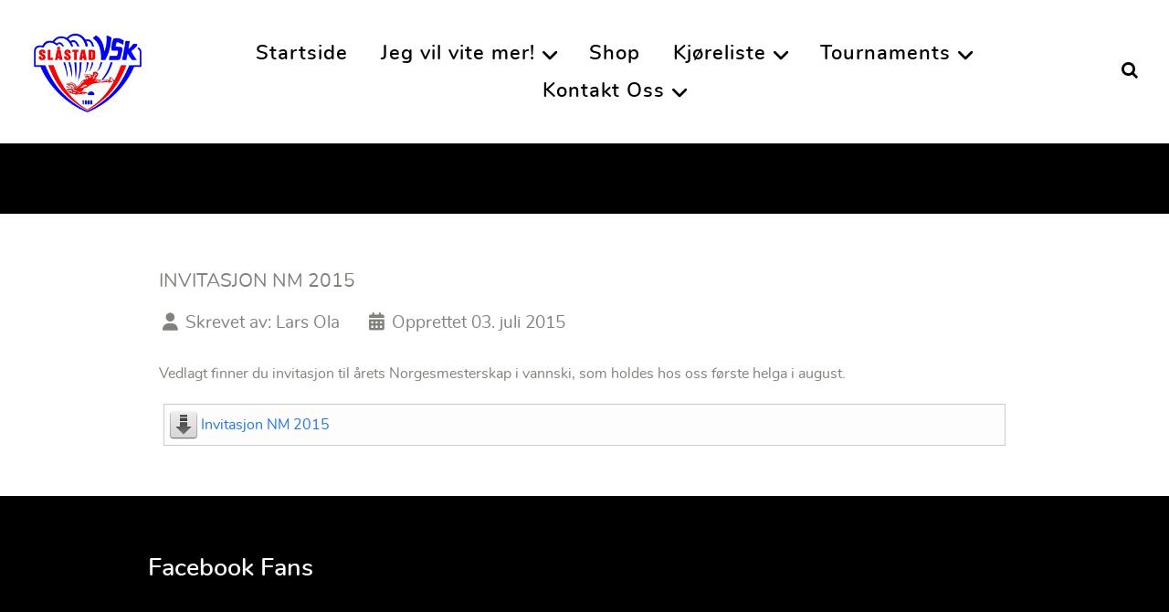

--- FILE ---
content_type: text/html; charset=utf-8
request_url: https://www.slastadvsk.com/news-featured/14-konkurranser-generelt/685-invitasjon-nm-2015.html
body_size: 5599
content:
<!DOCTYPE html>
<html lang="nb-NO" dir="ltr">
        
<head>
    
            <meta name="viewport" content="width=device-width, initial-scale=1.0">
        <meta http-equiv="X-UA-Compatible" content="IE=edge" />
        

        
            
         <meta charset="utf-8">
	<meta name="author" content="Lars Ola">
	<meta name="description" content="Welcome to Slåstad Waterskiclub. Number 1 place for waterski in Norway. We have the first and only man made lake for waterskiing in Norway!">
	<meta name="generator" content="Joomla! - Open Source Content Management">
	<title>Slåstad Vannskiklubb - Invitasjon NM 2015</title>
	<link href="/media/com_phocadownload/css/main/phocadownload.css" rel="stylesheet">
	<link href="/media/plg_content_phocadownload/css/phocadownload.css" rel="stylesheet">
	<link href="/media/gantry5/assets/css/lightcase.css" rel="stylesheet">
	<link href="/media/gantry5/engines/nucleus/css-compiled/nucleus.css" rel="stylesheet">
	<link href="/templates/rt_supra/custom/css-compiled/supra_23.css" rel="stylesheet">
	<link href="/media/gantry5/engines/nucleus/css-compiled/bootstrap5.css" rel="stylesheet">
	<link href="/media/system/css/joomla-fontawesome.min.css" rel="stylesheet">
	<link href="/media/plg_system_debug/css/debug.css" rel="stylesheet">
	<link href="/media/gantry5/assets/css/font-awesome.min.css" rel="stylesheet">
	<link href="/templates/rt_supra/custom/css-compiled/supra-joomla_23.css" rel="stylesheet">
	<link href="/templates/rt_supra/custom/css-compiled/custom_23.css" rel="stylesheet">
	<link href="/templates/rt_supra/css/animate.css" rel="stylesheet">
	<style>
.headroom-bg-section + section, .headroom-bg-section + header {
    margin-top: 115px !important;
}

 

 
</style>
	<script type="application/json" class="joomla-script-options new">{"joomla.jtext":{"RLTA_BUTTON_SCROLL_LEFT":"Scroll buttons to the left","RLTA_BUTTON_SCROLL_RIGHT":"Scroll buttons to the right"},"system.paths":{"root":"","rootFull":"https:\/\/www.slastadvsk.com\/","base":"","baseFull":"https:\/\/www.slastadvsk.com\/"},"csrf.token":"fb20eb8c1ef53aadaead7314ba13dacb"}</script>
	<script src="/media/system/js/core.min.js?a3d8f8"></script>
	<script src="/media/vendor/jquery/js/jquery.min.js?3.7.1"></script>
	<script src="/media/legacy/js/jquery-noconflict.min.js?504da4"></script>
	<script src="https://code.jquery.com/ui/1.11.4/jquery-ui.min.js"></script>
	<script src="/templates/rt_supra/js/headroom.min.js"></script>
	<script src="https://www.googletagmanager.com/gtag/js?id=UA-963267-1" async></script>
	<script>rltaSettings = {"switchToAccordions":true,"switchBreakPoint":576,"buttonScrollSpeed":5,"addHashToUrls":true,"rememberActive":false,"wrapButtons":false}</script>
	<script type="application/ld+json">{"@context":"https://schema.org","@graph":[{"@type":"Organization","@id":"https://www.slastadvsk.com/#/schema/Organization/base","name":"Slåstad Vannskiklubb","url":"https://www.slastadvsk.com/"},{"@type":"WebSite","@id":"https://www.slastadvsk.com/#/schema/WebSite/base","url":"https://www.slastadvsk.com/","name":"Slåstad Vannskiklubb","publisher":{"@id":"https://www.slastadvsk.com/#/schema/Organization/base"}},{"@type":"WebPage","@id":"https://www.slastadvsk.com/#/schema/WebPage/base","url":"https://www.slastadvsk.com/news-featured/14-konkurranser-generelt/685-invitasjon-nm-2015.html","name":"Slåstad Vannskiklubb - Invitasjon NM 2015","description":"Welcome to Slåstad Waterskiclub. Number 1 place for waterski in Norway. We have the first and only man made lake for waterskiing in Norway!","isPartOf":{"@id":"https://www.slastadvsk.com/#/schema/WebSite/base"},"about":{"@id":"https://www.slastadvsk.com/#/schema/Organization/base"},"inLanguage":"nb-NO"},{"@type":"Article","@id":"https://www.slastadvsk.com/#/schema/com_content/article/685","name":"Invitasjon NM 2015","headline":"Invitasjon NM 2015","inLanguage":"nb-NO","author":{"@type":"Person","name":"Lars Ola"},"isPartOf":{"@id":"https://www.slastadvsk.com/#/schema/WebPage/base"}}]}</script>
	<script>      window.dataLayer = window.dataLayer || [];
      function gtag(){dataLayer.push(arguments);}
      gtag('js', new Date());

      gtag('config', 'UA-963267-1');

          </script>

    
                
</head>

    <body class="gantry site com_content view-article layout-blog no-task dir-ltr itemid-376 outline-23 g-offcanvas-left g-default g-style-">
        
                    

        <div id="g-offcanvas"  data-g-offcanvas-swipe="0" data-g-offcanvas-css3="1">
                        <div class="g-grid">                        

        <div class="g-block size-100">
             <div id="mobile-menu-7951-particle" class="g-content g-particle">            <div id="g-mobilemenu-container" data-g-menu-breakpoint="51rem"></div>
            </div>
        </div>
            </div>
    </div>
        <div id="g-page-surround">
            <div class="g-offcanvas-hide g-offcanvas-toggle" role="navigation" data-offcanvas-toggle aria-controls="g-offcanvas" aria-expanded="false"><i class="fa fa-fw fa-bars"></i></div>                        

                    
                <section id="g-top" class="section-horizontal-paddings">
                                        <div class="g-grid">                        

        <div class="g-block size-100">
             <div class="g-system-messages">
                                            <div id="system-message-container">
    </div>

            
    </div>
        </div>
            </div>
            
    </section>
        
                <section id="g-navigation">
                                        <div class="g-grid">                        

        <div class="g-block size-15 hidden-phone">
             <div id="logo-5992-particle" class="g-content g-particle">            <a href="/" target="_self" title="Slåstad Vannskiklubb" aria-label="Slåstad Vannskiklubb" rel="home" class="g-logo">
                        <img src="/images/stories/SVSK_logo_transparent_rundt.gif"  alt="Slåstad Vannskiklubb" />
            </a>
            </div>
        </div>
                    

        <div class="g-block size-75 center">
             <div id="menu-2350-particle" class="g-content g-particle">            <nav class="g-main-nav" data-g-hover-expand="true">
        <ul class="g-toplevel">
                                                                                                                
        
                
        
                
        
        <li class="g-menu-item g-menu-item-type-component g-menu-item-21 g-standard  ">
                            <a class="g-menu-item-container" href="/">
                                                                <span class="g-menu-item-content">
                                    <span class="g-menu-item-title">Startside</span>
            
                    </span>
                                                </a>
                                </li>
    
                                                                                                
        
                
        
                
        
        <li class="g-menu-item g-menu-item-type-heading g-menu-item-38 g-parent g-standard  ">
                            <div class="g-menu-item-container" data-g-menuparent="">                                                                            <span class="g-nav-header g-menu-item-content">            <span class="g-menu-item-title">Jeg vil vite mer!</span>
            </span>
                                        <span class="g-menu-parent-indicator"></span>                            </div>                                                                <ul class="g-dropdown g-inactive g-fade g-dropdown-right">
            <li class="g-dropdown-column">
                        <div class="g-grid">
                        <div class="g-block size-100">
            <ul class="g-sublevel">
                <li class="g-level-1 g-go-back">
                    <a class="g-menu-item-container" href="#" data-g-menuparent=""><span>Back</span></a>
                </li>
                                                                                                                    
        
                
        
                
        
        <li class="g-menu-item g-menu-item-type-component g-menu-item-382  ">
                            <a class="g-menu-item-container" href="/informasjon/nyheter.html">
                                                                <span class="g-menu-item-content">
                                    <span class="g-menu-item-title">Bryggebloggen</span>
            
                    </span>
                                                </a>
                                </li>
    
                                                                                                
        
                
        
                
        
        <li class="g-menu-item g-menu-item-type-component g-menu-item-656  ">
                            <a class="g-menu-item-container" href="/informasjon/kjoretider.html">
                                                                <span class="g-menu-item-content">
                                    <span class="g-menu-item-title">Kjøretider</span>
            
                    </span>
                                                </a>
                                </li>
    
                                                                                                
        
                
        
                
        
        <li class="g-menu-item g-menu-item-type-url g-menu-item-271  ">
                            <a class="g-menu-item-container" href="https://svsk.waterskiq.net/moduler/event/kalender.php">
                                                                <span class="g-menu-item-content">
                                    <span class="g-menu-item-title">Aktivitetskalender</span>
            
                    </span>
                                                </a>
                                </li>
    
                                                                                                
        
                
        
                
        
        <li class="g-menu-item g-menu-item-type-component g-menu-item-71  ">
                            <a class="g-menu-item-container" href="/informasjon/grasrotandelen.html">
                                                                <span class="g-menu-item-content">
                                    <span class="g-menu-item-title">Grasrotandelen</span>
            
                    </span>
                                                </a>
                                </li>
    
                                                                                                
        
                
        
                
        
        <li class="g-menu-item g-menu-item-type-alias g-menu-item-128 g-parent g-menu-item-link-parent ">
                            <a class="g-menu-item-container" href="/informasjon/klubben/sjoene.html">
                                                                <span class="g-menu-item-content">
                                    <span class="g-menu-item-title">Klubben</span>
            
                    </span>
                    <span class="g-menu-parent-indicator" data-g-menuparent=""></span>                            </a>
                                                                            <ul class="g-dropdown g-inactive g-fade g-dropdown-right">
            <li class="g-dropdown-column">
                        <div class="g-grid">
                        <div class="g-block size-100">
            <ul class="g-sublevel">
                <li class="g-level-2 g-go-back">
                    <a class="g-menu-item-container" href="#" data-g-menuparent=""><span>Back</span></a>
                </li>
                                                                                                                    
        
                
        
                
        
        <li class="g-menu-item g-menu-item-type-component g-menu-item-40  ">
                            <a class="g-menu-item-container" href="/informasjon/klubben/historie.html">
                                                                <span class="g-menu-item-content">
                                    <span class="g-menu-item-title">Historie</span>
            
                    </span>
                                                </a>
                                </li>
    
                                                                                                
        
                
        
                
        
        <li class="g-menu-item g-menu-item-type-component g-menu-item-39  ">
                            <a class="g-menu-item-container" href="/informasjon/klubben/styret.html">
                                                                <span class="g-menu-item-content">
                                    <span class="g-menu-item-title">Styret</span>
            
                    </span>
                                                </a>
                                </li>
    
                                                                                                
        
                
        
                
        
        <li class="g-menu-item g-menu-item-type-component g-menu-item-129  ">
                            <a class="g-menu-item-container" href="/informasjon/klubben/sjoene.html">
                                                                <span class="g-menu-item-content">
                                    <span class="g-menu-item-title">Sjøene</span>
            
                    </span>
                                                </a>
                                </li>
    
                                                                                                
        
                
        
                
        
        <li class="g-menu-item g-menu-item-type-component g-menu-item-127  ">
                            <a class="g-menu-item-container" href="/informasjon/klubben/fasiliteter.html">
                                                                <span class="g-menu-item-content">
                                    <span class="g-menu-item-title">Fasiliteter</span>
            
                    </span>
                                                </a>
                                </li>
    
    
            </ul>
        </div>
            </div>

            </li>
        </ul>
            </li>
    
                                                                                                
        
                
        
                                                
        
        <li class="g-menu-item g-menu-item-type-url g-menu-item-377  ">
                            <a class="g-menu-item-container" href="http://www.vannski.no/p/9953/hva-er-vannski"target="_blank" onclick="window.open(this.href, 'targetWindow', 'toolbar=no,location=no,status=no,menubar=no,scrollbars=yes,resizable=yes'); return false;">
                                                                <span class="g-menu-item-content">
                                    <span class="g-menu-item-title">Hva er vannski?</span>
            
                    </span>
                                                </a>
                                </li>
    
                                                                                                
                                                                                                                                
                
        
                
        
        <li class="g-menu-item g-menu-item-type-url g-menu-item-725  ">
                            <a class="g-menu-item-container" href="https://medlemskap.nif.no/21754" target="_blank" rel="noopener&#x20;noreferrer">
                                                                <span class="g-menu-item-content">
                                    <span class="g-menu-item-title">Bli medlem</span>
            
                    </span>
                                                </a>
                                </li>
    
                                                                                                
        
                
        
                
        
        <li class="g-menu-item g-menu-item-type-component g-menu-item-42  ">
                            <a class="g-menu-item-container" href="/informasjon/priser.html">
                                                                <span class="g-menu-item-content">
                                    <span class="g-menu-item-title">Priser</span>
            
                    </span>
                                                </a>
                                </li>
    
                                                                                                
        
                
        
                
        
        <li class="g-menu-item g-menu-item-type-component g-menu-item-74  ">
                            <a class="g-menu-item-container" href="/informasjon/filer.html">
                                                                <span class="g-menu-item-content">
                                    <span class="g-menu-item-title">Filer</span>
            
                    </span>
                                                </a>
                                </li>
    
                                                                                                
        
                
        
                
        
        <li class="g-menu-item g-menu-item-type-component g-menu-item-280  ">
                            <a class="g-menu-item-container" href="/informasjon/webcam-live.html">
                                                                <span class="g-menu-item-content">
                                    <span class="g-menu-item-title">Webcam</span>
            
                    </span>
                                                </a>
                                </li>
    
    
            </ul>
        </div>
            </div>

            </li>
        </ul>
            </li>
    
                                                                                                
                                                                                                                                
                
        
                
        
        <li class="g-menu-item g-menu-item-type-url g-menu-item-541 g-standard  ">
                            <a class="g-menu-item-container" href="https://proffsport.no/collections/slastad-vannskiklubb" target="_blank" rel="noopener&#x20;noreferrer">
                                                                <span class="g-menu-item-content">
                                    <span class="g-menu-item-title">Shop</span>
            
                    </span>
                                                </a>
                                </li>
    
                                                                                                
        
                
        
                
        
        <li class="g-menu-item g-menu-item-type-component g-menu-item-49 g-parent g-standard g-menu-item-link-parent ">
                            <a class="g-menu-item-container" href="/kjoreliste.html">
                                                                <span class="g-menu-item-content">
                                    <span class="g-menu-item-title">Kjøreliste</span>
            
                    </span>
                    <span class="g-menu-parent-indicator" data-g-menuparent=""></span>                            </a>
                                                                            <ul class="g-dropdown g-inactive g-fade g-dropdown-right">
            <li class="g-dropdown-column">
                        <div class="g-grid">
                        <div class="g-block size-100">
            <ul class="g-sublevel">
                <li class="g-level-1 g-go-back">
                    <a class="g-menu-item-container" href="#" data-g-menuparent=""><span>Back</span></a>
                </li>
                                                                                                                    
        
                
        
                
        
        <li class="g-menu-item g-menu-item-type-url g-menu-item-50  ">
                            <a class="g-menu-item-container" href="http://svsk.waterskiq.net/">
                                                                <span class="g-menu-item-content">
                                    <span class="g-menu-item-title">Logge på</span>
            
                    </span>
                                                </a>
                                </li>
    
    
            </ul>
        </div>
            </div>

            </li>
        </ul>
            </li>
    
                                                                                                
        
                
        
                
        
        <li class="g-menu-item g-menu-item-type-alias g-menu-item-56 g-parent g-standard g-menu-item-link-parent ">
                            <a class="g-menu-item-container" href="/payment-details.html">
                                                                <span class="g-menu-item-content">
                                    <span class="g-menu-item-title">Tournaments</span>
            
                    </span>
                    <span class="g-menu-parent-indicator" data-g-menuparent=""></span>                            </a>
                                                                            <ul class="g-dropdown g-inactive g-fade g-dropdown-right">
            <li class="g-dropdown-column">
                        <div class="g-grid">
                        <div class="g-block size-100">
            <ul class="g-sublevel">
                <li class="g-level-1 g-go-back">
                    <a class="g-menu-item-container" href="#" data-g-menuparent=""><span>Back</span></a>
                </li>
                                                                                                                    
        
                
        
                
        
        <li class="g-menu-item g-menu-item-type-alias g-menu-item-385  ">
                            <a class="g-menu-item-container" href="/payment-details.html">
                                                                <span class="g-menu-item-content">
                                    <span class="g-menu-item-title">Payment details</span>
            
                    </span>
                                                </a>
                                </li>
    
                                                                                                
        
                
        
                
        
        <li class="g-menu-item g-menu-item-type-alias g-menu-item-61  ">
                            <a class="g-menu-item-container" href="/slastad-open-2025.html">
                                                                <span class="g-menu-item-content">
                                    <span class="g-menu-item-title">Slåstad Open</span>
            
                    </span>
                                                </a>
                                </li>
    
                                                                                                
        
                
        
                
        
        <li class="g-menu-item g-menu-item-type-alias g-menu-item-225  ">
                            <a class="g-menu-item-container" href="/nm-2025.html">
                                                                <span class="g-menu-item-content">
                                    <span class="g-menu-item-title">NM</span>
            
                    </span>
                                                </a>
                                </li>
    
                                                                                                
        
                
        
                
        
        <li class="g-menu-item g-menu-item-type-alias g-menu-item-387  ">
                            <a class="g-menu-item-container" href="/slastad-fall-slalom-2025.html">
                                                                <span class="g-menu-item-content">
                                    <span class="g-menu-item-title">Slåstad Fall</span>
            
                    </span>
                                                </a>
                                </li>
    
    
            </ul>
        </div>
            </div>

            </li>
        </ul>
            </li>
    
                                                                                                
        
                
        
                
        
        <li class="g-menu-item g-menu-item-type-alias g-menu-item-75 g-parent g-standard g-menu-item-link-parent ">
                            <a class="g-menu-item-container" href="/kontakt/kontakt-oss.html">
                                                                <span class="g-menu-item-content">
                                    <span class="g-menu-item-title">Kontakt Oss</span>
            
                    </span>
                    <span class="g-menu-parent-indicator" data-g-menuparent=""></span>                            </a>
                                                                            <ul class="g-dropdown g-inactive g-fade g-dropdown-right">
            <li class="g-dropdown-column">
                        <div class="g-grid">
                        <div class="g-block size-100">
            <ul class="g-sublevel">
                <li class="g-level-1 g-go-back">
                    <a class="g-menu-item-container" href="#" data-g-menuparent=""><span>Back</span></a>
                </li>
                                                                                                                    
        
                
        
                
        
        <li class="g-menu-item g-menu-item-type-component g-menu-item-114  ">
                            <a class="g-menu-item-container" href="/kontakt/kontakt-oss.html">
                                                                <span class="g-menu-item-content">
                                    <span class="g-menu-item-title">Kontakt Oss</span>
            
                    </span>
                                                </a>
                                </li>
    
                                                                                                
        
                
        
                
        
        <li class="g-menu-item g-menu-item-type-component g-menu-item-41  ">
                            <a class="g-menu-item-container" href="/kontakt/veibeskrivelse.html">
                                                                <span class="g-menu-item-content">
                                    <span class="g-menu-item-title">Veibeskrivelse</span>
            
                    </span>
                                                </a>
                                </li>
    
    
            </ul>
        </div>
            </div>

            </li>
        </ul>
            </li>
    
    
        </ul>
    </nav>
            </div>
        </div>
                    

        <div class="g-block size-10 align-right flush-mobile">
             <div id="search-5468-particle" class="g-content g-particle">            <div class="g-search ">
        <a href="#g-search-search-5468" data-rel="lightcase" title="Search Form"><i class="fa fa-search" aria-hidden="true"></i></a>

        <div id="g-search-search-5468" class="g-search-lightcase">
                            <form action="/component/search/" method="post">
                    <input type="text" class="search-input" name="searchword" placeholder="Your keyword..." size="30" maxlength="200" value="" title="Search Form">
                    <input type="hidden" name="task" value="search">
                </form>
                    </div>

    </div>
            </div>
        </div>
            </div>
                            <div class="g-grid">                        

        <div class="g-block size-100 visible-phone">
             <div id="logo-9170-particle" class="g-content g-particle">            <a href="/" target="_self" title="Slåstad VSK" aria-label="Slåstad VSK" rel="home" class="g-logo">
                        Slåstad VSK
            </a>
            </div>
        </div>
            </div>
            
    </section>
        
                <section id="g-feature" class="section-horizontal-paddings section-vertical-paddings">
                                        <div class="g-grid">                        

        <div class="g-block size-100">
             <div class="g-content">
                                    <div class="platform-content"><div class="feature-a moduletable ">
        
<div id="mod-custom194" class="mod-custom custom">
    </div>
</div></div>
            
        </div>
        </div>
            </div>
            
    </section>
    
                                
    
    
                <section id="g-container-main" class="g-wrapper">
                            <div class="g-grid">                        

        <div class="g-block size-100">
             <main id="g-mainbar" class="section-horizontal-paddings">
                                        <div class="g-grid">                        

        <div class="g-block size-100">
             <div class="g-content">
                                                            <div class="platform-content container"><div class="row"><div class="col"><div class="com-content-article item-page">
    <meta itemprop="inLanguage" content="nb-NO">
    
    
        <div class="page-header">
        <h1>
            Invitasjon NM 2015        </h1>
                            </div>
        
        
            <dl class="article-info text-muted">

            <dt class="article-info-term">
                        Detaljer                    </dt>

                    <dd class="createdby">
    <span class="icon-user icon-fw" aria-hidden="true"></span>
                    Skrevet av: <span>Lars Ola</span>    </dd>
        
        
        
        
        
    
                        <dd class="create">
    <span class="icon-calendar icon-fw" aria-hidden="true"></span>
    <time datetime="2015-07-03T21:27:30+02:00">
        Opprettet 03. juli 2015    </time>
</dd>
        
        
            </dl>
    
    
        
                                                <div class="com-content-article__body">
        <p>Vedlagt finner du invitasjon til årets Norgesmesterskap i vannski, som holdes hos oss første helga i august.</p>
<p><div class="phocadownloadfile32"><a href="/informasjon/filer/6-invitasjoner/13-norgesmesterskapet.html?download=76:invitasjon-nm-2015" target="_self" >Invitasjon NM 2015</a></div></p>     </div>

        
                                        </div></div></div></div>
    
            
    </div>
        </div>
            </div>
            
    </main>
        </div>
            </div>
    
    </section>
    
        
                <section id="g-extension" class="section-horizontal-paddings section-vertical-paddings">
                                        <div class="g-grid">                        

        <div class="g-block size-100">
             <div class="g-content">
                                    <div class="platform-content"><div class="extension-a moduletable wow pulse">
            <h3 class="g-title">Facebook Fans</h3>        <iframe src="https://www.facebook.com/plugins/page.php?href=https%3A%2F%2Fwww.facebook.com%2Fslastadvsk%2F&tabs&width=650&height=290&small_header=false&adapt_container_width=true&hide_cover=false&show_facepile=true&appId=120392111325376" width="650" height="290" style="border:none;overflow:hidden" scrolling="no" frameborder="0" allowTransparency="true"></iframe></div></div>
            
        </div>
        </div>
            </div>
            
    </section>
        
                <footer id="g-footer" class="section-horizontal-paddings section-vertical-paddings">
                                        <div class="g-grid">                        

        <div class="g-block  size-33-3">
             <div class="g-content">
                                    <div class="platform-content"><div class="footer-a moduletable wow fadeInDown hidden-phone">
            <h3 class="g-title">Støtte oss?</h3>        
<div id="mod-custom143" class="mod-custom custom">
    <p>Grasrotandelen er en ordning fra Norsk Tipping, hvor du som registrert spiller kan velge ett lag eller én forening som du ønsker å støtte - din Grasrotmottaker. Vi oppfordrer deg til å støtte oss i SLÅSTAD VANNSKIKLUBB!<br /><img src="/images/stories/strekkode_svsk_grasrot.png" alt="" border="0" /><br />32774991455353</p>
<div class="wow bounceInUp" data-wow-delay="1s"><a class="readon" href="/informasjon/grasrotandelen.html">Les Mer</a></div></div>
</div></div>
            
        </div>
        </div>
                    

        <div class="g-block  size-33-3">
             <div class="g-content">
                                    <div class="platform-content"><div class="footer-b moduletable ">
            <h3 class="g-title">Sponsorer</h3>        
<div id="mod-custom100" class="mod-custom custom">
    <p><a href="http://www.nautique.com/" target="_blank" rel="noopener noreferrer"><img src="/images/banners/nautique.jpg" alt="nautique" width="151" height="151" /></a></p>
<p><a href="https://www.terra.as/servlet/side?section=18701000000" target="_blank" rel="noopener noreferrer"><img title="Odal Sparebank" src="/images/banners/odal_sparebank.gif" alt="Odal Sparebank" width="151" height="47" /></a></p>
<p><a href="http://www.veflen.no/" target="_blank" rel="noopener noreferrer"><img src="/images/banners/veflen.jpg" alt="Veflen Entrepenør AS" width="151" height="72" border="0" /></a></p>
<p><a href="https://proffsport.no/collections/slastad-vannskiklubb" target="_blank" rel="noopener noreferrer"><img src="/images/banners/Proffsport.png" width="151" /></a></p>
<p> </p></div>
</div></div>
            
        </div>
        </div>
                    

        <div class="g-block  size-33-3">
             <div class="g-content">
                                    <div class="platform-content"><div class="footer-c moduletable wow fadeInDown hidden-phone">
            <h3 class="g-title">Kontakt Oss</h3>        
<div id="mod-custom144" class="mod-custom custom">
    <p>Slåstad Vannskiklubb<br /> Storsjøvegen<br /> 2110 Slåstad<br /> Org.nummer: 991455353<br /> <em>"Tilholdssted SIAP"</em></p>
<p><a href="http://www.antidoping.no" target="_blank" rel="noopener noreferrer"><img src="/images/rentidrettslag.png" alt="" width="176" height="176" border="0" /></a></p></div>
</div></div>
            
        </div>
        </div>
            </div>
            
    </footer>
        
                <section id="g-copyright" class="section-horizontal-paddings">
                                        <div class="g-grid">                        

        <div class="g-block  size-33-3">
             <div id="date-4841-particle" class="g-content g-particle">            <div class="g-date">
        <span>lørdag 24 januar 2026</span>
    </div>
            </div>
        </div>
                    

        <div class="g-block  size-33-3">
             <div id="totop-9873-particle" class="g-content g-particle">            <div class="g-totop g-particle">
    <div class="g-totop">
        <a href="#" id="g-totop" rel="nofollow">
            <i class="fa fa-angle-up"></i>            Top                    </a>
    </div>
</div>
            </div>
        </div>
                    

        <div class="g-block  size-33-3">
             <div id="social-9783-particle" class="g-content g-particle">            <div class="g-social ">
                                            <a href="https://www.facebook.com/slastadvsk" target="_blank" rel="noopener noreferrer">
                <span class="fa fa-facebook-square fa-fw"></span>                <span class="g-social-text"></span>            </a>
                                            <a href="http://www.twitter.com/slastadvsk" target="_blank" rel="noopener noreferrer">
                <span class="fa fa-twitter-square fa-fw"></span>                <span class="g-social-text"></span>            </a>
            </div>
            </div>
        </div>
            </div>
            
    </section>
    
                        

        </div>
                    

                        <script type="text/javascript" src="/media/gantry5/assets/js/main.js"></script>
    <script type="text/javascript" src="/media/gantry5/assets/js/lightcase.js"></script>
    <script type="text/javascript">jQuery(document).ready(function($) { jQuery('[data-rel^=lightcase]').lightcase({maxWidth: '100%', maxHeight: '100%', video: {width: '1280', height: '720'}}); });</script>
    <script type="text/javascript">
        // User Section
        var myElement = document.querySelector("#g-navigation");
        var headroom  = new Headroom(myElement, {
            "offset": 0,
            "tolerance": 0,
            // Custom CSS Classes
            classes : {
                // when element is initialised
                initial : "headroom-bg-section",
                // when scrolling up
                pinned : "headroom--pinned",
                // when scrolling down
                unpinned : "headroom--unpinned",
                // when above offset
                top : "headroom--top",
                // when below offset
                notTop : "headroom--not-top",
                // when at bottom of scoll area
                bottom : "headroom--bottom",
                // when not at bottom of scroll area
                notBottom : "headroom--not-bottom"
            }
        });

                document.body.classList.add("disable-mobile");
        
        headroom.init();
    </script>
    

    

        
    </body>
</html>
